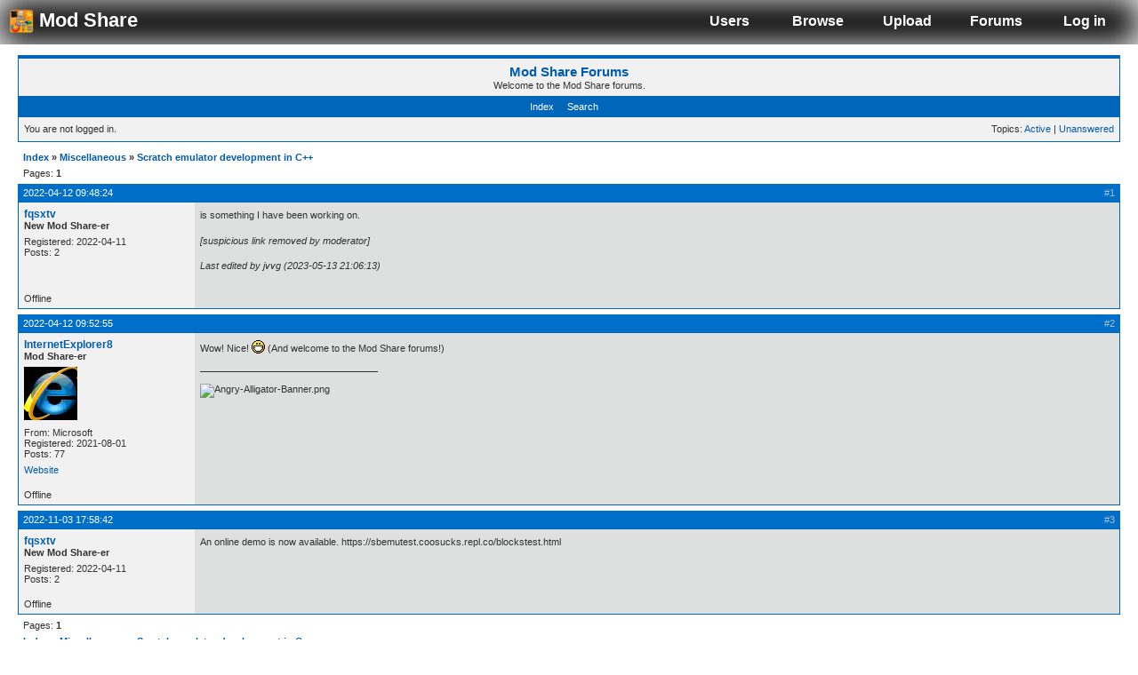

--- FILE ---
content_type: text/html; charset=utf-8
request_url: https://modshare.futuresight.org/forums/viewtopic.php?pid=3071
body_size: 2796
content:
<!DOCTYPE html PUBLIC "-//W3C//DTD XHTML 1.0 Strict//EN" "http://www.w3.org/TR/xhtml1/DTD/xhtml1-strict.dtd">
<html xmlns="http://www.w3.org/1999/xhtml" xml:lang="en" lang="en" dir="ltr">
<head>
<meta http-equiv="Content-Type" content="application/xhtml+xml; charset=utf-8" />
<title>Scratch emulator development in C++ (Page 1) / Miscellaneous / Mod Share Forums</title>
<link rel="stylesheet" type="text/css" href="/styles/forums.css" />
<link rel="stylesheet" type="text/css" href="style/Oxygen.css" />
<!--[if lte IE 6]><script type="text/javascript" src="style/imports/minmax.js"></script><![endif]-->
<link rel="alternate" type="application/rss+xml" href="extern.php?action=feed&amp;tid=533&amp;type=rss" title="RSS topic feed" />
</head>

<body>

<div id="hheader">

<table width="100%" border="0" cellspacing="0" cellpadding="0">
<tr>
<td id="homelinktd"><h1 id="homelink"><a href="/"><img src="/img/header/default.png" height="28px" style="vertical-align: middle; border: none;" alt="Link to Mod Share" /> Mod Share</a></h1></td>
<td>&nbsp;</td>
<td align="center" class="ltd"><a href="/users/">Users</a></td>
<td align="center" class="ltd"><a href="/browse">Browse</a></td>
<td align="center" class="ltd"><a href="/upload">Upload</a></td>
<td align="center" class="ltd"><a href="/forums/">Forums</a></td>
<td align="center" class="ltd"><a href="/login">Log in</a></td>
</tr>
</table>

</div>

<script type="text/javascript">
//<![CDATA[

  var _gaq = _gaq || [];
  _gaq.push(['_setAccount', 'UA-37612098-1']);
  _gaq.push(['_trackPageview']);

  (function() {
    var ga = document.createElement('script'); ga.type = 'text/javascript'; ga.async = true;
    ga.src = ('https:' == document.location.protocol ? 'https://ssl' : 'http://www') + '.google-analytics.com/ga.js';
    var s = document.getElementsByTagName('script')[0]; s.parentNode.insertBefore(ga, s);
  })();
//]]>
</script>
<div id="pundispatcher" class="pun">
<div class="top-box"><div><!-- Top Corners --></div></div>
<div class="punwrap">

<div id="brdheader" class="block">
	<div class="box">
		<div id="brdtitle" class="inbox">
			<h1><a href="index.php">Mod Share Forums</a></h1>
			<div id="brddesc"><p><span>Welcome to the Mod Share forums.</span></p></div>
		</div>
		<div id="brdmenu" class="inbox">
			<ul>
				<li id="navindex" class="isactive"><a href="index.php">Index</a></li>
				<li id="navsearch"><a href="search.php">Search</a></li>
			</ul>
		</div>
		<div id="brdwelcome" class="inbox">
			<p class="conl">You are not logged in.</p>
			<ul class="conr">
				<li><span>Topics: <a href="search.php?action=show_recent" title="Find topics with recent posts.">Active</a> | <a href="search.php?action=show_unanswered" title="Find topics with no replies.">Unanswered</a></span></li>
			</ul>
			<div class="clearer"></div>
		</div>
	</div>
</div>



<div id="brdmain">
<div class="linkst">
	<div class="inbox crumbsplus">
		<ul class="crumbs">
			<li><a href="index.php">Index</a></li>
			<li><span>»&#160;</span><a href="viewforum.php?id=5">Miscellaneous</a></li>
			<li><span>»&#160;</span><a href="viewtopic.php?id=533"><strong>Scratch emulator development in C++</strong></a></li>
		</ul>
		<div class="pagepost">
			<p class="pagelink conl"><span class="pages-label">Pages: </span><strong class="item1">1</strong></p>
		</div>
		<div class="clearer"></div>
	</div>
</div>

<div id="p3015" class="blockpost rowodd firstpost blockpost1">
	<h2><span><span class="conr">#1</span> <a href="viewtopic.php?pid=3015#p3015">2022-04-12 09:48:24</a></span></h2>
	<div class="box">
		<div class="inbox">
			<div class="postbody">
				<div class="postleft">
					<dl>
						<dt><strong><a href="/users/fqsxtv">fqsxtv</a></strong></dt>
						<dd class="usertitle"><strong>New Mod Share-er</strong></dd>
						<dd><span>Registered: 2022-04-11</span></dd>
						<dd><span>Posts: 2</span></dd>
					</dl>
				</div>
				<div class="postright">
					<h3>Scratch emulator development in C++</h3>
					<div class="postmsg">
						<p>is something I have been working on.</p><p><em>[suspicious link removed by moderator]</em></p>
												<p class="postedit"><em>Last edited by jvvg (2023-05-13 21:06:13)</em></p>
					</div>
				</div>
			</div>
		</div>
		<div class="inbox">
			<div class="postfoot clearb">
				<div class="postfootleft"><p><span>Offline</span></p></div>
			</div>
		</div>
	</div>
</div>

<div id="p3016" class="blockpost roweven">
	<h2><span><span class="conr">#2</span> <a href="viewtopic.php?pid=3016#p3016">2022-04-12 09:52:55</a></span></h2>
	<div class="box">
		<div class="inbox">
			<div class="postbody">
				<div class="postleft">
					<dl>
						<dt><strong><a href="/users/InternetExplorer8">InternetExplorer8</a></strong></dt>
						<dd class="usertitle"><strong>Mod Share-er</strong></dd>
						<dd class="postavatar"><img src="https://modshare.futuresight.org/forums/img/avatars/1340667752.gif?m=1647333818" width="60" height="60" alt="" /></dd>
						<dd><span>From: Microsoft</span></dd>
						<dd><span>Registered: 2021-08-01</span></dd>
						<dd><span>Posts: 77</span></dd>
						<dd class="usercontacts"><span class="website"><a href="https://en.wikipedia.org/wiki/Internet_Explorer_8">Website</a></span></dd>
					</dl>
				</div>
				<div class="postright">
					<h3>Re: Scratch emulator development in C++</h3>
					<div class="postmsg">
						<p>Wow! Nice! <img src="https://modshare.futuresight.org/forums/img/smilies/big_smile.png" width="15" height="15" alt="big_smile" /> (And welcome to the Mod Share forums!)</p>
											</div>
					<div class="postsignature postmsg"><hr /><p><img class="sigimage" src="https://i.ibb.co/SwLYZ6d/Angry-Alligator-Banner.png" alt="Angry-Alligator-Banner.png" /></p></div>
				</div>
			</div>
		</div>
		<div class="inbox">
			<div class="postfoot clearb">
				<div class="postfootleft"><p><span>Offline</span></p></div>
			</div>
		</div>
	</div>
</div>

<div id="p3071" class="blockpost rowodd">
	<h2><span><span class="conr">#3</span> <a href="viewtopic.php?pid=3071#p3071">2022-11-03 17:58:42</a></span></h2>
	<div class="box">
		<div class="inbox">
			<div class="postbody">
				<div class="postleft">
					<dl>
						<dt><strong><a href="/users/fqsxtv">fqsxtv</a></strong></dt>
						<dd class="usertitle"><strong>New Mod Share-er</strong></dd>
						<dd><span>Registered: 2022-04-11</span></dd>
						<dd><span>Posts: 2</span></dd>
					</dl>
				</div>
				<div class="postright">
					<h3>Re: Scratch emulator development in C++</h3>
					<div class="postmsg">
						<p>An online demo is now available. https://sbemutest.coosucks.repl.co/blockstest.html</p>
											</div>
				</div>
			</div>
		</div>
		<div class="inbox">
			<div class="postfoot clearb">
				<div class="postfootleft"><p><span>Offline</span></p></div>
			</div>
		</div>
	</div>
</div>

<div class="postlinksb">
	<div class="inbox crumbsplus">
		<div class="pagepost">
			<p class="pagelink conl"><span class="pages-label">Pages: </span><strong class="item1">1</strong></p>
		</div>
		<ul class="crumbs">
			<li><a href="index.php">Index</a></li>
			<li><span>»&#160;</span><a href="viewforum.php?id=5">Miscellaneous</a></li>
			<li><span>»&#160;</span><a href="viewtopic.php?id=533"><strong>Scratch emulator development in C++</strong></a></li>
		</ul>
		<div class="clearer"></div>
	</div>
</div>

<script type="text/javascript" src="/forums/ext/scratchblocks/blocksplugin.js"></script>
<script type="text/javascript">
scratchBlocksPlugin.parse({containerTag: 'pre', containerClass: 'blocks'});
</script>
</div>

<div id="brdfooter" class="block">
	<h2><span>Board footer</span></h2>
	<div class="box">
		<div id="brdfooternav" class="inbox">
			<div class="conl">
				<form id="qjump" method="get" action="viewforum.php">
					<div><label><span>Jump to<br /></span>
					<select name="id" onchange="window.location=('viewforum.php?id='+this.options[this.selectedIndex].value)">
						<optgroup label="Information">
							<option value="1">Announcements</option>
							<option value="6">Help and FAQ</option>
							<option value="7">Suggestions</option>
							<option value="17">Bugs and glitches</option>
							<option value="14">Site surveys [ARCHIVE]</option>
						</optgroup>
						<optgroup label="Mods and Projects">
							<option value="2">Show and Tell</option>
							<option value="10">Your mods</option>
							<option value="19">Scripting</option>
							<option value="20">Mod Help</option>
						</optgroup>
						<optgroup label="Advanced">
							<option value="4">Advanced Topics</option>
							<option value="8">Suggest a mod [ARCHIVE]</option>
						</optgroup>
						<optgroup label="Other">
							<option value="5" selected="selected">Miscellaneous</option>
							<option value="16">Miscellaneous polls [ARCHIVE]</option>
						</optgroup>
					</select>
					<input type="submit" value=" Go " accesskey="g" />
					</label></div>
				</form>
			</div>
			<div class="conr">
				<p id="feedlinks"><span class="rss"><a href="extern.php?action=feed&amp;tid=533&amp;type=rss">RSS topic feed</a></span></p>
				<p id="poweredby">This is part of Mod Share v4.0</p>
			</div>
			<div class="clearer"></div>
		</div>
	</div>
</div>

</div>
<div class="end-box"><div><!-- Bottom corners --></div></div>
</div>

<hr class="clearfloat" />
	<div id="footer">
		<p>Copyright &copy;2011-2013 - LS97 and jvvg - <a href="/terms">Terms of Use</a> - <a href="/donate">Donate</a> - <a href="/devs">Developers</a>
								</p>
	</div>

<script defer src="https://static.cloudflareinsights.com/beacon.min.js/vcd15cbe7772f49c399c6a5babf22c1241717689176015" integrity="sha512-ZpsOmlRQV6y907TI0dKBHq9Md29nnaEIPlkf84rnaERnq6zvWvPUqr2ft8M1aS28oN72PdrCzSjY4U6VaAw1EQ==" data-cf-beacon='{"version":"2024.11.0","token":"d17aa5a7665e426bad492032524e466b","r":1,"server_timing":{"name":{"cfCacheStatus":true,"cfEdge":true,"cfExtPri":true,"cfL4":true,"cfOrigin":true,"cfSpeedBrain":true},"location_startswith":null}}' crossorigin="anonymous"></script>
</body>
</html>


--- FILE ---
content_type: text/css;charset=UTF-8
request_url: https://modshare.futuresight.org/styles/forums.css
body_size: 255
content:
@charset: "utf-8";
/* Dynamic CSS document */


/* *************BODY, CONTAINER, CONTENT************** */
body  {
    font: 100% Tahoma, Geneva, sans-serif;
    background: #555;
    margin: 0;
    padding: 0;
    color: #000000;
}
#container {
    border-bottom-left-radius: 4px;
    border-bottom-right-radius: 4px;
    width: 90%;
    background: #FFFFFF;
    margin: 0 auto;
    border: 1px solid #000000;
    text-align: left;
}
#mainContent {
    margin: 0 26% 0 10px;
    background-color:#FFF;
}
a {
    color: #111;
    text-decoration: none;
}
a:hover {
    color: #999;
    text-decoration: none;
}
img {
    border: none 0px #FFF;
}


/* *********************HEADER********************* */
#hheader {
    background: #000;
    padding: 0 10px;
    box-shadow: inset 0 0 36px #FFF;
    color: #FFF;
    font-weight: bold;
    height: 50px;
    overflow: hidden;
}
#hheader h1 {
    margin: 0;
    padding: 10px 0;
    color: #FFF;
    font-size: 22px;
    -webkit-transition: linear color 0.4s;
}
#hheader td {
    overflow: hidden;
}
#hheader a {
    text-decoration: none;
    color: #FFF;
}
#hheader a:hover {
    color: #AAA;
    -webkit-transition: linear color 0.4s;
}
#homelink a:hover {
    color: #AAA;
}
#homelinktd {
    width: 170px;
}
.ltd {
    width:100px;
}
.announcement {
	border-radius: 3px;
	background-color:#3AC;
	margin-left: 5px;
	margin-top: 5px;
	padding: 3px;
}


/* *********************FOOTER********************* */
#footer {
    box-shadow: 0 -3px 2px 0px #AAA;
    padding: 0 10px;
    background: #111;
    color: #999;
}
#footer p {
    margin: 0;
    padding: 10px 0;
}

#footer a {
    color: #666;
    text-decoration: none;
}

.clearfloat { /* place after sidebar to inflate mainContents. this is already done in footer.php */
    clear:both;
    height:0;
    font-size: 1px;
    line-height: 0px;
}

--- FILE ---
content_type: text/css;charset=UTF-8
request_url: https://modshare.futuresight.org/forums/style/Oxygen.css
body_size: 4832
content:
/*****************************************************************
1. INITIAL SETTINGS
*****************************************************************/

/* Limited Reset
----------------------------------------------------------------*/

.pun table, .pun div, .pun form, .pun p, .pun h1, .pun h2, .pun h3,
.pun h4, .pun h5, .pun pre, .pun blockquote, .pun ul, .pun ol, .pun li, .pun dl,
.pun dt, .pun dd, .pun th, .pun td, .pun fieldset, .pun img, .pun abbr, .pun cite {
	margin: 0;
	padding: 0;
	border: 0;
	}

.pun ul, .pun ol {
	list-style: none
	}


/* Structural Settings
----------------------------------------------------------------*/

.pun .clearer, .pun .nosize {
	height: 0;
	width: 0;
	line-height: 0;
	font-size: 0;
	overflow: hidden
	}

.pun .clearer, .pun .clearb {
	clear: both
	}

.pun .nosize {
	position: absolute;
	left: -9999em;
	text-indent: -9999em;
	width: 0;
	}

* html .inbox, * html .inform, * html .pun, * html .tclcon, * html .codebox {
	height: 1px
	}

.pun, .pun .inbox, .pun .inform, .pun .tclcon, .pun .codebox {
	min-height: 1px
	}

.clearl {
	clear: left;
	}

/* Hidden Elements
----------------------------------------------------------------*/

#brdfooter h2, #brdstats h2, #brdstats .conl dt, #brdstats .conr dt,
#modcontrols dt, #searchlinks dt, div.postright h3, span.closedtext,
.pun .required strong span {
	position: absolute;
	display: block;
	overflow: hidden;
	width: 0;
	left: -9999em;
	text-indent: -9999em;
	}

/*****************************************************************
2. TEXT & CONTENT
*****************************************************************/

/* Text Defaults
----------------------------------------------------------------*/

.pun {
	font: 68.75%/1.4545em Verdana, Helvetica, Arial, sans-serif;
	line-height: normal;
	}

.pun table, .pun td, .pun th, .pun input, .pun select, .pun optgroup, .pun textarea, .pun small, .pun samp, .pun legend {
	font-size: 1em;
	font-family: verdana, helvetica, arial, sans-serif;
	}

.pun pre, .pun code {
	font-size: 1.182em;
	font-family: consolas, monaco, "bitstream vera sans mono", "courier new", courier, monospace
	}

.pun pre code {
	font-size: 1em;
	}

.pun strong {
	font-weight: bold;
	}

.pun em {
	font-style: italic;
	}


/* Content Defaults
----------------------------------------------------------------*/

.pun p, .pun ul, .pun ol, .pun dl {
	font-size: 1em;
	padding: 3px 0;
	}

.pun h2 {
	font-size: 1em;
	font-weight: normal;
	padding: 4px 6px;
	}

.pun h3 {
	font-size: 1.091em;
	padding: 3px 0;
	}

.pun table p, .pun table h3 {
	padding: 0;
	}

.pun span.warntext, .pun p.warntext {
	font-weight: bold
	}


/* User Content (Announcements, Rules, Posts)
----------------------------------------------------------------*/

.pun .usercontent p, .pun .postmsg p {
	padding: 0.75em 0
	}

.pun .usercontent ul, .pun .postmsg ul {
	padding: 0.75em 1em 0.75em 2.5em;
	list-style: disc
	}

.pun .usercontent ol, .pun .postmsg ol {
	padding: 0.75em 1em 0.75em 2.5em;
	list-style: decimal
	}

.pun .usercontent ol.alpha, .pun .postmsg ol.alpha {
	list-style: lower-alpha
	}

.pun .usercontent li ol, .pun .usercontent li ul, .pun .postmsg li ol, .pun .postmsg li ul {
	padding: 0.25em 1em 0.75em 2.5em
	}

.pun .usercontent li p, .pun .postmsg li p {
	padding: 0
	}

.pun .usercontent h1 {
	font-size: 1.4em;
	font-weight: bold;
	padding: 0.75em 0 0 0
	}

.pun .usercontent h2 {
	font-size: 1.2em;
	font-weight: bold;
	padding: 0.75em 0 0 0
	}

.pun .usercontent h3 {
	font-size: 1.1em;
	font-weight: bold;
	padding: 0.75em 0 0 0
	}

.pun .usercontent h4, .pun .usercontent h5, .pun .usercontent h6 {
	font-size: 1em;
	font-weight: bold;
	padding: 0.75em 0 0 0
	}

.pun .quotebox cite {
	font-weight: bold;
	font-style: normal;
	padding: 0.75em 0.75em 0 0.75em
	}

.pun span.bbu {
	text-decoration: underline
	}

.pun span.bbs, .pun del {
	text-decoration: line-through;
	}

.pun .postmsg ins, #punhelp samp ins {
	text-decoration: none;
	}

.pun div.postmsg h5, #punhelp h5 {
	font-size: 1.1em;
	font-weight: bold;
	padding: 0.75em 0 0 0;
	}


/*****************************************************************
3. COMMON STYLES
*****************************************************************/

/* Page Layout
----------------------------------------------------------------*/

html, body {
	margin: 0;
	padding: 0
	}

.pun {
	margin: 12px 20px
	}

#punredirect, #punmaint, #puninstall, #pundb_update {
	margin: 50px 20% 12px 20%
	}


/* Vertical Element Spacing
----------------------------------------------------------------*/

#brdheader {
	margin: 0 0 12px 0;
	}

#brdtitle p {
	padding-top: 0px
	}

#announce, #brdstats {
	margin: 12px 0 12px 0;
	}

.pun .blocktable, .pun .block, .pun .blockform, .pun .block2col, #postreview {
	margin-bottom: 12px
	}

#punindex .blocktable, .pun .blockpost {
	margin-bottom: 6px
	}

#postreview .blockpost {
	margin-bottom: -1px;
	}

.pun .block2col .blockform, .pun .block2col .block {
	margin-bottom: 0px
	}

.pun .linkst, .pun .linksb {
	margin-top: -12px
	}

.pun .postlinksb {
	margin-top: -6px
	}


/* External Borders
----------------------------------------------------------------*/

.pun .box {
	border-style: solid;
	border-width: 1px;
	}

#brdheader .box {
	border-top-width: 4px;
	}

/* Default Internal Spacing
----------------------------------------------------------------*/

.pun .block .inbox, .pun .blockmenu .inbox {
	padding: 3px 6px
	}

/*****************************************************************
4. COMMON BOARD ELEMENTS
*****************************************************************/

/* Board Header
----------------------------------------------------------------*/

#brdtitle h1 {
	font-size: 1.4em;
	font-weight: bold;
	padding: 3px 0 0 0;
	}

#brdmenu li {
	display: inline;
	margin-right: 12px;
	}

#brdmenu a:link, #brdmenu a:visited {
	text-decoration: none
	}

#brdmenu a:hover, #brdmenu a:active {
	text-decoration: underline
	}

#brdwelcome .conl {
	float: left;
	}

#brdwelcome .conr {
	float: right;
	text-align: right;
	}

/* Breadcrumbs and Post Links
----------------------------------------------------------------*/

.pun .linkst {
	padding: 8px 6px 3px 6px
	}

.pun .linksb, .pun .postlinksb {
	padding: 3px 6px 8px 6px
	}

.pun .crumbs {
	clear: both;
	width: 100%;
	overflow: hidden;
	}

.pun .crumbs li {
	display: inline;
	white-space: nowrap;
	font-weight: bold;
	}

.pun .pagelink {
	float: left;
	white-space: nowrap;
	}

.pun .postlink {
	font-weight: bold;
	white-space: nowrap;
	}

.pun .postlink, .pun .modbuttons {
	float: right;
	text-align: right;
	}

.pun .modbuttons {
	padding: 1px 0;
	white-space: nowrap;
	}

.pun .modbuttons input {
	margin-left: 6px;
	}

.pun .postlink a:link, .pun .postlink a:visited {
	text-decoration: none
	}

.pun .postlink a:hover, .pun .postlink a:active {
	text-decoration: underline;
	}

#punindex .subscribelink {
	margin-top: 6px;
	}

/* Board Footer
----------------------------------------------------------------*/

#brdfooter .conl {
	float: left;
	}

#brdfooter .conr {
	float: right;
	text-align: right;
	}

#brdfooter #modcontrols {
	border-bottom-style: solid;
	border-bottom-width: 1px;
	text-align: center;
	}

#brdfooter #modcontrols dd {
	display: inline;
	margin:0 6px;
	}


/* Board Stats
----------------------------------------------------------------*/

#brdstats .conl {
	float: left;
	}

#brdstats .conr {
	float: right;
	text-align: right;
	}

#onlinelist dd, #onlinelist dt {
	display: inline;
	}


/*****************************************************************
5. MAIN TABLES
*****************************************************************/

.pun table {
	width: 100%;
	border-collapse: collapse;
	border-spacing: 0;
	empty-cells: show;
	}

.pun .blocktable table {
	table-layout: fixed;
	}

.pun td, .pun th {
	padding: 4px 6px;
	text-align: left;
	font-weight: normal;
	}

.pun td, .pun th {
	border-style: solid none none solid;
	border-width: 1px;
	}

.pun .tcl {
	border-left: 0;
	width: auto;
	}

.pun .tc2, .pun .tc3, .pun .tcmod {
	width: 10%;
	text-align: center;
	padding: 4px 0;
	}

.pun .tcr {
	width: 30%;
	}

.pun .tcl h3 {
	font-size: 1.091em;
	font-weight: bold;
	}

.pun .tcl h3 span.newtext {
	font-size: 0.917em;
	}

.pun .tcl span.newtext, .pun .tcl span.pagestext {
	white-space: nowrap;
	font-weight: normal;
	}

.pun td span.byuser {
	white-space: nowrap;
	}

.pun .tcl p {
	padding: 5px 0 0 0
	}

#punsearch #vf .tc2 {
	width: 18%;
	text-align: left;
	padding: 4px 6px;
	}

#users1 .tcr {
	width: 25%
	}

#users1 .tc2 {
	width: 25%;
	text-align: left;
	padding: 4px 6px;
	}

#debug .tcl {
	width: 10%
	}

#debug .tcr {
	width: 90%;
	white-space: normal
	}

#punindex .tcr .byuser {
	display: block
	}

.pun .blocktable .tclcon {
	padding: 0 11px 0 12px;
	overflow: hidden;
	height: 1%;
	min-height: 1px;
	position: relative;
	}

.pun .blocktable .tclcon div {
	width: 100%;
	overflow: hidden;
	}

.pun .icon {
	margin: 0.1em 0 0 0.2em;
	border-width: 0.6em;
	border-style: solid;
	height: 0;
	width: 0;
	overflow: hidden;
	float: left;
	}

.pun .icon div {
	position: absolute;
	left: -9999em;
	text-indent: -9999em;
	height: 0;
	}

.pun .iposted .ipost {
	position: absolute;
	left: 0;
	font-weight: bold;
	width: 8px;
	padding-left: 4px;
	text-align: center;
	top: 0;
	}

/*****************************************************************
6. MAIN FORMS
*****************************************************************/

.pun .blockform form, .pun .fakeform {
	PADDING: 20px 20px 15px 20px
	}

.pun .forminfo {
	margin-bottom: 12px;
	padding: 9px 10px;
	border-style: solid;
	border-width: 1px;
	}

.pun .forminfo h3 {
	font-weight: bold;
	}

.pun .inform {
	padding-bottom: 12px
	}

.pun fieldset {
	padding: 0px 12px 0px 12px;
	border-style: solid;
	border-width: 1px
	}

.pun legend {
	padding: 0px 6px
	}

.pun .infldset {
	padding: 9px 0px 12px 0
	}

.pun label {
	display: block;
	padding: 3px 0
	}

.pun label.conl {
    display: inline-block;
    padding-right: 12px;
	}

.pun fieldset .rbox br {
	display: none;
	}

.pun fieldset .rbox label {
	padding: 3px 0 3px 25px;
	position: relative;
	vertical-align: middle;
	}

.pun fieldset .rbox input {
	margin: 0 9px 0 -25px;
	padding: 0;
	width: 16px;
	position: relative;
	vertical-align: middle;
	}

.pun .txtarea {
	width: 75%
	}

.pun .txtarea textarea, .pun input.longinput {
	width: 100%
	}

.pun .bblinks {
	padding-bottom: 10px;
	padding-left: 4px
	}

.pun .bblinks li {
	display: inline;
	padding-right: 20px
	}

.pun .blockform .buttons {
	padding-left: 12px;
	}

.pun .blockform .buttons input {
	margin-right: 8px;
	}

#posterror ul {
	list-style: square;
	padding: 3px 0 3px 24px;
	}

.pun .deletemsg {
	border-style: solid;
	border-width: 1px;
	padding: 6px 15px;
	}

.pun p.actions span {
	margin-right: 12px;
	}

.pun .multiselect {
	float: left;
	padding-bottom: 7px;
	}

.pun .checklist {
	border-width: 1px;
	border-style: solid;
	max-height: 9em;
	width: 20em;
	overflow: auto;
	padding: 0.3em 0.5em;
	margin: 0.25em 16px 0 0.15em;
	}

.pun .checklist fieldset {
	border: 0;
	padding: 0;
	}

.pun .checklist legend {
	padding: 0;
	}

.pun .checklist legend span {
	width: auto;
	max-width: 25em;
	}

.pun .checklist .checklist-item {
	position: relative;
	margin: .2em 0;
	}

.pun .checklist .checklist-item label {
	padding: 0 0 0 2.1em;
	}

.pun .checklist .checklist-item .fld-input {
	position: absolute;
	left: 0;
	top: 0;
	padding: 0;
	margin: 0;
	}

.pun .checklist .checklist-item input {
	margin: 0;
	height: 1.15em;
	width: 1.55em;
	}

/*****************************************************************
7. PROFILES AND ADMIN
*****************************************************************/

.pun .block2col {
	padding-bottom: 1px
	}

.pun .block2col .blockform, .pun .block2col .block {
	margin-left: 14em
	}

.pun .blockmenu {
	float:left;
	width: 13em
	}

.pun .blockmenu li {
	padding: 3px 0;
	font-weight: bold;
	}

.pun .blockmenu a:link, .pun .blockmenu a:visited {
	text-decoration: none
	}

.pun .blockmenu a:hover, .pun .blockmenu a:active {
	text-decoration: underline
	}

#viewprofile dl {
	float: left;
	width: 100%;
	overflow: hidden
	}

#viewprofile dd {
	margin-left: 14em;
	padding: 3px;
	}

#viewprofile dt {
	float: left;
	width: 13em;
	margin: 3px 0;
	}

#profileavatar img {
	float: right;
	margin-left: 1em
	}

#adintro ul {
	list-style-type: disc;
	margin-left: 8px;
	padding-left: 16px;
	}

/*****************************************************************
8. MAIN POSTS
*****************************************************************/

.pun .blockpost h2 a:link, .pun .blockpost h2 a:visited {
	text-decoration: none;
	}

.pun .blockpost h2 a:hover, .pun .blockpost h2 a:active {
	text-decoration: underline;
	}

.pun .blockpost h2 .conr {
	float: right;
	text-align: right;
	}

#punsearch .blockpost h2 span {
	white-space: nowrap;
	}

.pun .blockpost .box {
	overflow: hidden;
	}

.pun .postleft, .pun .postfootleft {
	float:left;
	width: 18em;
	position: relative;
	overflow: hidden;
	}

.pun .postleft dl {
	padding: 6px;
	}

.pun .postleft .usercontacts, .pun .postleft .icon {
	margin-top: 6px
	}

.pun .postleft .postavatar, .pun .postleft .usertitle {
	margin-bottom: 6px;
	display: block;
	}

.pun .blockpost dt {
	font-size: 1.091em;
	font-weight: bold;
	}

.pun .blockpost dt a:link, .pun .blockpost dt a:visited {
	text-decoration: none;
	}

.pun .blockpost dt a:hover, .pun .blockpost dt a:active {
	text-decoration: underline;
	}

.pun .postright, .pun .postfootright {
	border-left-width: 18em;
	border-left-style: solid
	}

#postpreview .postright {
	border-left: 0
	}

.pun .postright {
	padding: 0 6px;
	}

.pun .postfootright, .pun .multidelete {
	text-align: right
	}

.pun .postmsg {
	width:98%;
	overflow: hidden;
	padding-bottom: 6px;
	word-wrap: break-word;
	}

.pun .postfootright ul, .pun .postfootright div, .pun .postfootright p,
.pun .postfootleft p {
	padding: 10px 6px 5px 6px;
	}

.pun .postfootright li {
	display: inline;
	}

.pun .postfootright li:before {
	content: " | ";
	}

.pun .postfootright li:first-child:before {
	content: "";
	}

.pun .postfootright a:link, .pun .postfootright a:visited {
	text-decoration: none
	}

.pun .postfootright a:hover, .pun .postfootright a:active {
	text-decoration: underline
	}

.pun .codebox {
	border-style: solid;
	border-width: 1px;
	margin: 0.75em 1em;
	padding: 0;
	}

.pun .quotebox {
	border-style: solid;
	border-width: 1px;
	margin: 0.75em 1em;
	padding: 0 0.75em;
	}

.pun .quotebox cite {
	display: block;
	padding: 0.75em 0 0 0;
	}

.pun .quotebox blockquote {
	width: 100%;
	overflow: hidden
	}

.pun .codebox pre {
	overflow: auto;
	width: 100%;
	overflow-y:hidden
	}

* html .pun .codebox pre {
	padding-bottom: 10px;
	}

*+html .pun .codebox pre {
	padding-bottom: 10px
	}

.pun .codebox pre code {
	display: block;
	padding: 0.75em;
	}

.pun .codebox pre.vscroll {
	height: 32em;
	overflow: auto;
	overflow-y: auto
	}

.pun .postmsg img {
	vertical-align: bottom;
	}

.pun .postsignature hr {
	margin-left: 0px;
	width: 200px;
	text-align: left;
	height: 1px;
	border:none
	}

.pun .postmsg .postimg img {
	max-width: 98%;
	vertical-align: middle;
	margin: 7px 0.5em 7px 0;
}

.pun .postmsg .postimg a:link img, .pun .postmsg .postimg a:visited img {
	border-style: solid;
	border-width: 2px;
}

.pun .blockpost label {
	padding: 3px 6px;
	border-style: solid;
	border-width: 1px;
	vertical-align: middle;
	display: inline-block;
	}

.pun .blockpost label * {
	vertical-align: middle;
	margin: 0;
	padding: 0;
	}

/****************************************************************/
/* 9. HELP FILES AND MISC. */
/****************************************************************/

#punhelp h2 {
	margin-top: 12px
	}

#punhelp div.box {
	padding: 10px
	}

#debugtime {
	margin-top: -12px;
	text-align: center;
	}

#brdwelcome, #brdfooter dl a, div.blockmenu li, div.rbox input {
	line-height: 1.4em
	}

#announce div.inbox div {
	padding: 3px 0
	}

/*****************************************************************
COLOUR SCHEME
*****************************************************************/

/* Background / Text
----------------------------------------------------------------*/

body {
	background: #fff;
	color: #333
	}

.pun {
	color: #333
	}

.pun .box, #adminconsole fieldset th {
	background-color: #f1f1f1
	}

.pun td.tc2, .pun td.tc3, .pun td.tcmod, #postpreview, #viewprofile dd, .pun .forminfo,
#adminconsole fieldset td, .pun .blockmenu .box, #adstats dd, #brdfooter #modcontrols {
	background-color: #dedfdf
	}

.pun h2, #brdmenu {
	background-color: #0066b9;
	color: #fff
	}

.pun th {
	background-color: #d1d1d1
	}

.pun legend {
	color: #005cb1
	}

.pun .blockmenu li.isactive a, #posterror li strong {
	color: #333
	}

.pun .usercontent * {
	background: transparent;
	color: #333
	}

.pun .multiselect, .pun .checklist {
	color: #333;
	}

.pun .checklist {
	border-color: #ACA899;
	}

/* Posts
----------------------------------------------------------------*/

.pun .blockpost .box, .pun .postright, .pun .postfootright, .pun .deletemsg {
	background-color: #dedfdf
	}

.pun .postright, .pun .postfootright {
	border-left-color: #f1f1f1
	}

.pun .postleft, .pun .postfootleft, .pun .blockpost label, .pun .codebox, .pun .quotebox {
	background-color: #f1f1f1
	}

#punhelp .codebox, #punhelp .quotebox {
	background-color: #f9f9f9;
	}

.pun .blockpost h2 {
	background-color: #006fc9
	}

.pun .blockpost h2 span.conr {
	color: #aabdcd
	}

.pun .postmsg ins, #punhelp samp ins {
	background-color: #ff0;
	}

.pun hr {
	background-color: #333;
	color: #333
	}

/* Borders
----------------------------------------------------------------*/

.pun .box {
	border-color: #0066b9
	}

.pun td, #brdfooter #modcontrols {
	border-color: #bbcede
	}

.pun th {
	border-color: #d1d1d1
	}

.pun fieldset {
	border-color: #aca899
	}

#adminconsole td, #adminconsole th {
	border-color: #f1f1f1
	}

.pun .quotebox, .pun .codebox, .pun .forminfo,
.pun .blockpost label, .pun .deletemsg {
	border-color: #aca899 #fff #fff #aca899
	}

/* Links
----------------------------------------------------------------*/

.pun a:link, .pun a:visited {
	color: #005cb1
	}

.pun a:hover, .pun a:active, .pun a:focus {
	color: #b42000
	}

.pun .postmsg .postimg a:link img, .pun .postmsg .postimg a:visited img {
	border-color: #005cb1;
}

.pun .postmsg .postimg a:hover img, .pun .postmsg .postimg a:active img, .pun .postmsg .postimg a:focus img {
	border-color: #b42000;
}

.pun h2 a:link, .pun h2 a:visited,
#brdmenu a:link, #brdmenu a:visited {
	color: #fff
	}

.pun h2 a:hover, .pun h2 a:active,
#brdmenu a:hover, #brdmenu a:active {
	color: #fff
	}

.pun .postreport a:link, .pun .postreport a:visited,
.pun .iclosed td.tcl a:link, .pun .iclosed td.tcl a:visited {
	color: #888
	}

.pun .postreport a:hover, .pun .postreport a:active,
.pun .iclosed td.tcl a:hover, .pun .iclosed td.tcl a:active {
	color: #aaa
	}

.pun .maintenancelink a:link, .pun .maintenancelink a:visited {
	color: #b42000
	}

.pun .maintenancelink a:hover, .pun .maintenancelink a:active {
	color: #b42000
	}

/* Status Indicators
----------------------------------------------------------------*/

.pun .icon {
	border-color: #e6e6e6 #dedede #dadada #e2e2e2
	}

.pun .iredirect .icon {
	border-color: #f1f1f1 #f1f1f1 #f1f1f1 #f1f1f1
	}

.pun .inew .icon {
	border-color: #0080d7 #0065c0 #0058b3 #0072ca
	}

/* Poll
----------------------------------------------------------------*/
.pun .poll {
	margin-top: 2em;
	padding: 1em;
	background-color: #fff;
	border: 1px solid #f1f1f1;
}

.poll legend {
	font-weight: normal;
}

.poll p {
	font-weight: bold;
}

.pun .poll ol {
	list-style: none outside none;
	padding: 0px;
}

.pun .poll li {
	font-weight: normal;
	padding: .5em 1em .5em 0;
}

.pun .poll label {
	padding: 0px;
}

.poll .percent {
	font-size: 0.8em;
	margin-left: 10px;
}

.poll .progressbar {
	height: 10px;
	border: 1px solid #0066b9;
	width: 60%;
}

.poll .progressbar span {
	background-color: #0066b9;
	width: 100%;
	height: 10px;
	display: block;
	font-size: 0;
	overflow: hidden;
}

.poll .progressbar span span {
	display: none;
}

.poll .total {
	color: #b7b7b7;
	margin-top: .5em;
	font-style: italic;
}

.poll .poss {
	color: #b7b7b7;
	font-style: italic;
}

.pun .poll_mess {
	font-style: italic;
	text-align: center;
	text-shadow: 2px 2px 2px #b7b7b7;
}

.pun .pollbut {
	font-size: 0.8em;
	padding: 7px 0 0 30px;
}

.pun .pollbut input {
	margin-right: 12px;
}

#adminconsole .block2 {MARGIN-TOP: 12px}

/*
--- STUFF FROM base_admin.css ---
*/

/*** admin main content ***/
* html #adstats dd {height: 1%}
#adstats dd {margin-left: 14em; padding: 3px; margin-bottom: 5px; line-height: 1.5em}
#adstats dt {float: left; width: 13em; padding: 3px; line-height: 1.5em}
#adstats {padding: 15px 15px 5px 10px}
#adintro {padding: 5px}
#adintro p {padding: 10px}
#adstats dl {padding: 5px 0 10px 5px}

#adminconsole fieldset td {text-align: left; padding: 4px; white-space: normal}
#adminconsole fieldset th {text-align: left; padding: 4px; white-space: normal}
#adminconsole fieldset td span, #adminconsole fieldset th span {display: block; font-size: 1em; font-weight: normal}
#adminconsole th {width: 15em; font-weight: bold}
#adminconsole input, #adminconsole select, #adminconsole textarea {margin-bottom: 0; margin-top: 0; font-weight: normal}
#adminconsole table.aligntop th, #adminconsole table.aligntop td {vertical-align: top}
#adminconsole table.aligntop th {padding-top: 0.7em}
#adminconsole td, #adminconsole th {border-style: solid; border-width: 3px 0 3px 0}
#adminconsole p {padding-bottom: 6px}
#adminconsole .topspace {padding-top: 6px}
#adminconsole p.submittop, #adminconsole p.submitend {text-align: center}
#adminconsole th.hidehead {color: #f1f1f1}
#adminconsole thead th {padding-bottom: 0}
#adminconsole p.linkactions {font-weight: bold; padding-left: 5px}
#adminconsole th input, #adminconsole div.fsetsubmit {margin-top: 6px}

/*** particular table settings ***/
#categoryedit .tcl {width: 25%}
#censoring .tcl, #censoring .tc2, #ranks .tcl, #ranks .tc2 {width: 20%}
#edforum .tcl, #edforum .tc2 {width: 8%}
#edforum .tc2 {width: 6%}

table#forumperms th, table#forumperms td {white-space: normal; width: auto; text-align: center}
table#forumperms .atcl {text-align: left; width: 15em; white-space: nowrap}
#adminconsole td.nodefault {background-color: #d59b9b}

/*** user/ban search result tables ***/
#users2 th, #bans1 th {text-align: left}
#users2 th.tcmod {text-align: center}
#users2 .tcl, #bans1 .tcl {width: auto; text-align: left; padding: 4px 6px}
#users2 .tc2, #bans1 .tc2 {width: 18%; text-align: left; padding: 4px 6px}
#users2 .tc3, #users2 .tc5, #bans1 .tc3, #bans1 .tc5, #bans1 .tc6 {width: 12%; text-align: left; padding: 4px 6px}
#users2 .tc4, #bans1 .tc4 {width: 10%; text-align: center}
#users2 .tcr {width: 20%; white-space: nowrap}
#bans1 .tcr {width: 15%; white-space: nowrap}
#users2 .tcmod {width: 10%; text-align: center}
#adminconsole #linkst, #adminconsole #linksb a {font-weight: bold}

/*** plugins ***/
.plugin .inbox {padding-bottom: 10px}
.plugin p {padding: 10px 10px 0}


/* Random Mod Share cool stuff
----------------------------------------------------------------*/

#brdtitle, #brdmenu, #announce {
	text-align:center;
	}
img.hat {
	margin-left: 23px;
}

img.stack {
	margin-top: -11px; 
	margin-left: 23px;
}

img.boolstack {
	margin-left: -18px;
	margin-bottom: 4px;
	margin-top: -11px;
}

img.nbstack {
	margin-top: -11px;
	margin-left: -10px;
}

a.textstack {
	 vertical-align: 12px;
	 font-weight: bold;
	 color: black;
}

a.textstack:hover {
	 vertical-align: 12px;
	 font-weight: bold;
	 color: black;
}

img.controlstack {
	margin-left: 5px;
	margin-top: -11px;
}

img.numstack {
	margin-left: -10px;
	margin-bottom: 4px;
	margin-top: -11px;
}

img.nb {
	margin-left: -10px;
}

img.nbboolstack {
	margin-left: -10px;
	margin-bottom: 4px;
	margin-top: -11px;
}

pre.blocks {
	display: block;
    overflow: hidden;
    padding: 15px;
}

--- FILE ---
content_type: application/javascript
request_url: https://modshare.futuresight.org/forums/ext/scratchblocks/blocksplugin.js
body_size: 6362
content:
/*

Scratch Blocks Plugin
 - Joren Lauwers 2011

=======================

Scratch is a project by the Lifelong Kindergarten Group at the MIT Media Lab
scratch.mit.edu
llk.media.mit.edu

=======================

Example Usage:

scratchBlocksPlugin.parse({
	containerTag: 'pre',
	containerClass: 'blocks'
})

*/

scratchBlocksPlugin = {
	parse: function(settings) {
		for (var prop in settings) {
			this.config[prop] = settings[prop];
		}
		/*if (settings.staticDir!==undefined) {
			this.config.staticDir = settings.staticDir;
		}*/
		//apply config
		this.styles['commentbox'] += 'background-color: ' + this.config.commentBackground + '; ';
		
		//loop through containers and pass their content to parseScript
		var containers = this.getScriptContainers(settings.containerClass, settings.containerTag);
		for (var i = 0; i < containers.length; i++) {
			containers[i].innerHTML = this.parseScript( containers[i].innerHTML + '') + '<br />';
			containers[i].style.whiteSpace = 'normal';
		}
	},
	parseScript: function(script) {
		script = this.trim(script);
		//decode html special chars
		script = script.replace(/&amp;/g,'&');
		script = script.replace(/&lt;/g,'<');
		script = script.replace(/&gt;/g,'>');
		script = script.replace(/&quot;/g,'"');
		
		//split the script into lines
		script=script.split("\n");
		var out = '';
		var comment = '';
		for (var i =0; i < script.length; i++) {
			//ignore whitelines etc.
			if (script[i].length>2) {
				comment = '';
				if (script[i].indexOf('//')>=0) {
					comment = script[i].substring(script[i].indexOf('//')+2);
					script[i] = script[i].substring(0,script[i].indexOf('//'));
					//comment = this.trim(comment);
					comment = this.parseComment(comment);
				}
				out += this.parseBlock(script[i], false, i, comment);
			}
		}
		out += this.closeOpenedCs();
		//revert the < and >'s back to their encoded version to avoid html syntax trouble
		return out;
	},
	parseBlock: function(block, parentColor, nr, comment) {
		var type = '';
		var color = '';
		var open = '';
		var close = '';
		var opened = 0;
		var blockname = '';
		var info = 0;
		var out = '';
		var param = '';
		var c = '';
		var i = 0;
		if (!parentColor)
			var parentColor = false;
		if (!nr)
			var nr = 0;
		if (!comment)
			var comment = '';
		
		//remove spaces or line break characters
		block = this.trim(block);

		//replace < and > in operator block labels (less than, more than)
		//they mess up the syntax
		block = block.replace('> > <', '> &gt; <');
		block = block.replace('> < <', '> &lt; <');
		block = block.replace(') > (', ') &gt; (');
		block = block.replace(') < (', ') &lt; (');
		block = block.replace('] > [', '] &gt; [');
		block = block.replace('] < [', '] &lt; [');

		block = block.replace(') < [', ') &lt; [');
		block = block.replace(') > [', ') &gt; [');
		block = block.replace('] < (', '] &lt; (');
		block = block.replace('] > (', '] &gt; (');

		//use far right and left characters as type identifiers
		typeidentifier = block.charAt(0) + block.charAt(block.length-1);
		
		switch (typeidentifier) {
			case '()':
				type = 'reporter';
				break;
			case '<>':
				type = 'boolean';
				break;
			case '[]':
				type = 'string';
				break;
			default:
				type = 'stack';				
		}
		
		//remove possible type identifiers from block variable
		if (type != 'stack') {
			block = this.trim(block.substring(1,block.length-1));
		}
		
		//find blockname (no params or spaces)
		open = '';
		close = '';
		opened = 0;
		blockname = '';
		for (i = 0; i<block.length; i++) {
			c = block.charAt(i);
			if (opened>0) {
				if (c==open)
					opened ++;
				if (c==close)
					opened --;
			} else if (c=='(') {
				open = '(';
				close = ')';
				opened ++;
			} else if (c=='[') {
				open = '[';
				close = ']';
				opened ++;
			} else if (c=='<') {
				open = '<';
				close = '>';
				opened ++;
			} else {
				blockname += this.trim(c);
			}
		}
		
		//blockname should be all lower case
		blockname = blockname.toLowerCase();
		
		//alternative blocknames (usually when the blocks have icons in them)
		switch (blockname) {
			case 'whengfclicked':
				blockname = 'whenflagclicked';
				break;
			case 'whengreenflagclicked':
				blockname = 'whenflagclicked';
				break;
			case 'turnleftdegrees':
			case 'turncounterclockwisedegrees':
				blockname = 'turnccwdegrees';
				break;
			case 'turnrightdegrees':
			case 'turnclockwisedegrees':
				blockname = 'turncwdegrees';
				break;
		}
		
		//check if the 'block' is a string input or dropdown or color gap
		if (type=='string') {
			if (block.substring(block.length-2)==' v') {
				//dropdown box;
				type = 'dropdown';
				block = block.substring(0,block.length-2)
				out += '<div style="' + this.styles['gap_dropdown'] + this.styles['gapborder_' + parentColor] + this.styles['dropdownbg_' + parentColor]+ '">' + this.encodehtml(block) + ' <span style="color: #404040">&#x25BC;</span></div>';
			} else if (block.substring(0,1)=='#' && block.length==7) {
				type = 'color';
				out += '<div style="' + this.styles['gap_color'] + this.styles['gapborder_' + parentColor] + ' background-color: ' + this.encodehtml(block) + ';"></div>';
			}else {
				//actual string
				if (block=='') {
					out += '<div style="' + this.styles['gap_text'] + this.styles['gapborder_' + parentColor] + '">&nbsp;</div>';
				} else {
					out += '<div style="' + this.styles['gap_text'] + this.styles['gapborder_' + parentColor] + '">' + this.encodehtml(block) + '</div>';
				}
			}
			return out;
		}
		
		if (type=='boolean' && block=='') {
			out += '<div style="' + this.styles['gap_boolean'] + this.styles['gapborder_' + parentColor] + this.styles['dropdownbg_' + parentColor]+ '">&nbsp;</div>';
			return out;
		}
		
		//get info from block lib
		if (this.blocksLib[blockname]) {
			info = this.blocksLib[blockname];
			//set color
			color = info[0];
		} else if (type=='reporter') {
			//might be a variable, number input field or dropdown number input field
			if (block.match(/^[0-9\.,-]+$/)) {
				//number input field: contains only numbers, dots and commas.
				out = '<div style="' + this.styles['gap_number'] + '">' + block + '</div>'; //this.styles['gapborder_' + parentColor] is possible
				return out;
			} else if (block=='') {
				out = '<div style="' + this.styles['gap_number'] + '">&nbsp;</div>';
				return out;
			}else if (block.substring(block.length-2)==' v') { // && block.substring(0,block.length-2).match(/^[0-9\.,-]+/)
				//number input dropdown field.
				out = '<div style="' + this.styles['gap_number'] + '">' + block.substring(0,block.length-2) + '  <span style="color: #404040">&#x25BC;</span></div>'; //this.styles['gapborder_' + parentColor] is possible
				return out;
			} else {
				//variable
				out = '<div style="' + this.styles['block_reporter'] + this.styles['orange'] + '">' + this.encodehtml(block) + '</div>';
				return out;
			}
		} else {
			//obsolete
			color = 'red';
		}
		
		//we found a block in the blockslib that matches the one we're interpreting
		if (!(info && type==info[1])) {
			//the type of the block derived from the syntax doesn't match with the one from the blockslib
			if (type=='reporter') {
				//reporter is a variable (with the name of an existing block)
				out = '<div style="' + this.styles['block_reporter'] + this.styles['orange'] + '">' + this.encodehtml(block) + '</div>';
				return out;
			} else if (info && info[1] == 'cend') {
				//only add a C ending when we actually have a C to close
				if (this.openedCs>0) {
					out += '</div><div style="' + this.styles['cend'] + this.styles['yellow'] + '"><div style="' + this.styles['puzzletop'] + this.styles['puzzle_yellow'] + 'left: 21px;"></div>';
					//possibly add a condition here to filter forever blocks
					out += '<div style="' + this.styles['puzzlebottom'] + this.styles['yellow'] + '"></div>'
					
					out += '</div>'
					this.openedCs --;
				}
				return out;
			} else if (info && info[1]=='hat') {
				out += this.closeOpenedCs();
				type = info[1];
			} else if (info && (info[1]=='cstart' || info[1]=='cend' || info[1]=='cseparator')) {
				type = info[1];
			} else {
				//the types don't match and the type is not an exception. hmmm.
				//return 0;
			}
		}
		
		//hack for the double 'of' block color
		//'of' could be sensing (lightblue) or operators (lightgreen)
		if (blockname=='of' && block.substr(block.length-2)=='v]') {
			color = 'lightblue';
		}
		
		//hack for the double 'lengthof' block color
		//'lengthof' could be operators (lightgreen) or lists/variables (darkorange)
		if (blockname=='lengthof' && block.substr(block.length-2)=='v]') {
			color = 'darkorange';
		}
		
		
		//don't allow user icon or config injection
		block = block.replace(/::icon:/g, '');
		block = block.replace(/::config:/g, '');
		
		//put icon placeholders in place (no html yet, the block is still to be parsed recursively)
		if (blockname=='whenflagclicked'&&type=='hat') {
			block = block.replace('gf', '::icon:gf::');
			block = block.replace('green flag', '::icon:gf::');
			block = block.replace('flag', '::icon:gf::');
		}
		if (blockname=='turncwdegrees'&&type=='stack') {
			block = block.replace('cw', '::icon:cw::');
			block = block.replace('right', '::icon:cw::');
		}
		if (blockname=='turnccwdegrees'&&type=='stack') {
			block = block.replace('ccw', '::icon:ccw::');
			block = block.replace('left', '::icon:ccw::');
		}
		if (blockname=='stopall'&&type=='stack') {
			block += '::icon:stop::';
		}
		if (blockname=='stopallandpressgf'&&type=='stack') {
			block = block.replace('gf', '::icon:gf::');
		}
		
		//start block output for regular types
		out += '<div style="' + this.styles['block_' + type] + this.styles[color] + '">';
		
		//add top puzzle shape if necessary
		if (type=='stack' || type=='cstart' || type=='cseparator') {
			out += '<div style="' + this.styles['puzzletop'] + this.styles['puzzle_'+color];
			if (type=='cseparator') {
				out += 'left: 12px;';
			}
			if (nr==0) {
				out += 'background-color: #FFFFFF !important;';
			}
			out += '"></div>';
		}
		
		open = '';
		close = '';
		opened = 0;
		param = '';
		for (i = 0; i<block.length; i++) {
			c = block.charAt(i);
			if (opened>0) {
				param += c;
				if (c==open)
					opened ++;
				if (c==close)
					opened --;
				if (opened==0) {
					//We found the bracket that matches the first opened one.
					out += this.parseBlock(param, color);
					param = '';
					open = '';
					close = '';
				}
			} else if (c=='(') {
				open = '(';
				close = ')';
				param = c;
				opened ++;
			} else if (c=='[') {
				open = '[';
				close = ']';
				param = c;
				opened ++;
			} else if (c=='<') {
				open = '<';
				close = '>';
				param = c;
				opened ++;
			} else {
				out += c;
			}
		}
		
		//POST BLOCK CONTENT
		
		//add hat ending if required
		if (type=='hat') {
			out += '<div style="' + this.styles['hatrightedge'] + '"></div>';
		}
		
		//add bottom puzzle shape
		if ((type=='stack' || type=='cstart' || type=='hat' || type=='cseparator') && blockname!='stopscript' && blockname!='stopall' && blockname != 'stopallandpressgf') {
			out += '<div style="' + this.styles['puzzlebottom'] + this.styles[color];
			if (type=='hat') {
				out += 'bottom: -4px; left: 11px;';
			}
			if (type=='cseparator') {
				out += 'left: 12px;';
			}
			if (type=='cstart') {
				out += 'left: 22px;';
			}
			out += '"></div>';
		}
		//BLOCK CLOSURE
		out += comment + "</div>";
		
		//POST BLOCK CLOSURE

		
		//add a wrapper for the content of a C block
		if (type=='cstart') {
			out += '<div style="' + this.styles['cwrap'] + '">';
			this.openedCs ++;
		}
		
		//OUTPUT MANIPULATION
		
		//put icons in place
		out = out.replace(/::icon:cw::/g, '<img src="' + this.config.staticDir + 'cw.png" style="' + this.styles['icon']+'"></img>');
		out = out.replace(/::icon:ccw::/g, '<img src="' + this.config.staticDir + 'ccw.png" style="' + this.styles['icon']+'"></img>');
		out = out.replace(/::icon:gf::/g, '<img src="' + this.config.staticDir + 'gf.png" style="' + this.styles['icon_hat']+'"></img>');
		out = out.replace(/::icon:stop::/g, '<img src="' + this.config.staticDir + 'stop.png" style="' + this.styles['icon']+'"></img>');

 		out = out.replace(/::config:staticDir::/g, this.config.staticDir);
		
		return out;
	},
	parseComment: function(comment) {
		var out = '';
		out += '<div style="' + this.styles['commentholder'] + '"><div style="' + this.styles['commentline'] + '"></div><div style="' + this.styles['commentbox'] + '">' + this.encodehtml(comment) + '</div></div>';
		return out;
	},
	getScriptContainers: function(cl, tag) {
		if (!tag) tag='*';
		var retnode = [];
		var myclass = new RegExp('\\b'+cl+'\\b');
		var elem = document.getElementsByTagName(tag);
		for (var i = 0; i < elem.length; i++) {
			var classes = elem[i].className;
			if (myclass.test(classes)) retnode.push(elem[i]);
		}
		return retnode;
	},
	trim: function(str) {
		var i = 0;
		var whitespace = " \n\r\t\f\x0b\xa0\u2000\u2001\u2002\u2003\u2004\u2005\u2006\u2007\u2008\u2009\u200a\u200b\u2028\u2029\u3000";
		str += ''; 
		var l = str.length;
		for (i = 0; i < l; i++) {       
			if (whitespace.indexOf(str.charAt(i)) === -1) {
				str = str.substring(i);
				break;
			}
		} 
		l = str.length;
		for (i = l - 1; i >= 0; i--) {
			if (whitespace.indexOf(str.charAt(i)) === -1) {
				str = str.substring(0, i + 1);            break;
			}
		} 
		return whitespace.indexOf(str.charAt(0)) === -1 ? str : '';
	},
	encodehtml: function(str) {
		str = str.replace(/&/g,'&amp;');
		str = str.replace(/</g,'&lt;');
		str = str.replace(/>/g,'&gt;');
		str = str.replace(/"/g,'&quot;');
		return str;
	},
	closeOpenedCs: function() {
		//if the user forgot to close the Cs, add the cend's and close the divs
		var out = '';
		while (this.openedCs>0) {
			out += '</div><div style="' + this.styles['cend'] + this.styles['yellow'] + '"></div>';
			this.openedCs --;
		}
		return out;
	},
	openedCs: 0,
	config: {
		//these are the default values, they can be overridden by supplying them in the arg object for the parse function
		staticDir: '',
		containerClass: 'blocks',
		containerTag: 'pre',
		commentBackground: '#FFFFA5'
	},
	styles: {
		'block_stack':			'position: relative; float: left; clear: both; padding: 3px 5px 3px 5px; cursor: default; -moz-user-select: none; color: #ffffff; border: 1px solid; font: bold 10px Verdana, sans-serif; border-radius: 4px; -webkit-border-radius: 4px; -moz-border-radius: 4px;',
		'block_cstart':			'position: relative; float: left; clear: both; padding: 3px 5px 3px 5px; cursor: default; -moz-user-select: none; color: #ffffff; border: 1px solid; font: bold 10px Verdana, sans-serif; border-radius: 4px 4px 4px 0px; -webkit-border-radius: 4px 4px 4px 0px; -moz-border-radius: 4px 4px 4px 0px;',
		'block_cseparator':		'position: relative; float: left; clear: both; padding: 2px 3px 2px 3px; cursor: default; -moz-user-select: none; color: #ffffff; border: 1px solid; border-left: none; font: bold 10px Verdana, sans-serif; margin-left: -1px; z-index: 2; width: 39px; border-radius: 0 4px 4px 0; -webkit-border-radius: 0 4px 4px 0; -moz-border-radius: 0 4px 4px 0;',
		'cwrap':				'padding: 1px 0 1px 12px; margin: -1px 0 0 0; display: inline-block; position: relative; float: left; clear: both; background-image: url(::config:staticDir::cwrap.png); background-repeat: repeat-y; background-position: left left; z-index: 2;',
		'cend':					'position: relative; height: 7px; width: 50px; margin: -1px 0 0 0; padding: 2px 2px 2px 2px; float: left; clear: both; cursor: default; -moz-user-select: none; color: #ffffff; border-radius: 0px 4px 4px 4px; -webkit-border-radius: 0px 4px 4px 4px; -moz-border-radius: 0px 4px 4px 4px; border: 1px solid;',
		'block_reporter':		'padding: 3px 5px 3px 5px; display: inline-block; cursor: default; -moz-user-select: none; color: #ffffff; border-radius: 30px; -webkit-border-radius: 30px; -moz-border-radius: 30px; border: 1px solid; font: bold 10px Verdana, sans-serif;',
		'block_boolean':		'padding: 3px 5px 3px 5px; display: inline-block; cursor: default; -moz-user-select: none; color: #ffffff; border-radius: 30px; -webkit-border-radius: 30px; -moz-border-radius: 30px; border-style: solid; border-width: 1px; font: bold 10px Verdana, sans-serif;',
		'block_hat':			'position: relative; height: 17px; float: left; clear: both; background-image: url(::config:staticDir::hat_bg.png); background-repeat: no-repeat; padding: 20px 4px 2px 8px; margin-top: 15px; cursor: default; -moz-user-select: none; color: #ffffff; font: bold 10px Verdana, sans-serif; background-color: transparent !important;',
		'hatrightedge':			'width: 3px; height: 28px; padding: 0; float: right; position: relative; top: -9px; right: -5px; background-image: url(::config:staticDir::hat_rightedge.png); background-repeat: no-repeat;',
		'puzzletop':			'position: absolute; left: 9px; top: -1px; clear: both; padding: 0; border: 1px solid #FFFFFF; border-radius: 0px 0px 7px 7px; border-top: none !important; height: 4px; width: 16px; margin: 0 0 0 0; z-index: 3;',
		'puzzlebottom':			'position: absolute; left: 10px; bottom: -5px; clear: both; padding: 0; border: 1px solid #FFFFFF; border-radius: 0px 0px 6px 6px; border-top: none !important; height: 4px; width: 14px; margin: 0 0 0 0; z-index: 4;',
		'icon':					'display: inline-block; vertical-align: bottom; margin: 0 3px 0 3px;',
		'icon_hat':				'display: inline-block; vertical-align: top; margin: -4px 6px 0 6px;',
		'blue':					'background-color: #4A6BD6; border-color: #7394EF #314A94 #314A94 #5273E7;',
		'purple':				'background-color: #8C52E7; border-color: #B584FF #63399C #63399C #9C5AF7;',
		'pink':					'background-color: #CE4ADE; border-color: #EF73F7 #94319C #94319C #E752EF;',
		'green':				'background-color: #00A57B; border-color: #18BD94 #007352 #007352 #00B584;',
		'yellow':				'background-color: #E7AD21; border-color: #FFC642 #A57318 #A57318 #FFB521;',
		'lightblue':			'background-color: #0094DE; border-color: #21ADF7 #00639C #00639C #00A5EF;',
		'moreblue':				'background-color: #0077FF; border-color: #21ADF7 #00639C #00639C #00A5EF;',
		'lightgreen':			'background-color: #63C610; border-color: #8CEF31 #4A9C08 #4A9C08 #81DB2E;',
		'orange':				'background-color: #F77318; border-color: #FF8C42 #AD5210 #AD5210 #FF7B18;',
		'darkorange':			'background-color: #D94D11; border-color: #D94D11 #98360C #98360C #EB5413;',
		'red':					'background-color: #CC0000; border-color: #E61E1E #8F0000 #8F0000 #DE0000;',
		'puzzle_blue':			'border-color: #7394EF;',
		'puzzle_purple':		'border-color: #B584FF;',
		'puzzle_pink':			'border-color: #EF73F7;',
		'puzzle_green':			'border-color: #18BD94;',
		'puzzle_yellow':		'border-color: #FFC642;',
		'puzzle_lightblue':		'border-color: #21ADF7;',
		'puzzle_lightgreen':	'border-color: #8CEF31;',
		'puzzle_orange':		'border-color: #FF8C42;',
		'puzzle_darkorange':	'border-color: #D94D11;',
		'puzzle_red':			'border-color: #E61E1E;',
		'gap_text':				'display: inline-block; padding: 1px 3px 1px 3px; margin: -1px 1px -1px 1px; height: 12px; font-weight: normal; font-size: 10px; background-color: #FFFFFF; color: #000000; border: 1px solid darkgray;',
		'gap_dropdown':			'display: inline-block; padding: 1px 3px 1px 3px; margin: -1px 0px -1px 0px; height: 12px; font-weight: normal; font-size: 10px; color: #FFFFFF; border: 1px solid darkgray;',
		'gap_number':			'display: inline-block; padding: 1px 3px 1px 3px; margin: -1px 1px -1px 1px; height: 12px; font-weight: normal; font-size: 10px; background-color: #FFFFFF; color: #000000; border: 1px solid #808080; border-bottom: none; border-radius: 6px; -webkit-border-radius: 6px; -moz-border-radius: 6px;',
		'gap_boolean':			'display: inline-block; padding: 1px 3px 1px 3px; margin: -1px 1px -1px 1px; height: 12px; font-weight: normal; font-size: 10px; background-color: #FFFFFF; color: #000000; border: 1px solid; border-radius: 15px; -webkit-border-radius: 15px; -moz-border-radius: 15px; width: 15px;',
		'gap_color':			'display: inline-block; width: 11px; height: 11px; background-color: #FF0000; border: 1px solid #666666; vertical-align: middle;',
		'gapborder_blue':		'border-color: #25366A #92A7E5 #92A7E5 #25366A;',
		'gapborder_purple':		'border-color: #472B71 #BC9AEE #BC9AEE #472B71;',
		'gapborder_pink':		'border-color: #68256C #E392E8 #E392E8 #68256C;',
		'gapborder_green':		'border-color: #007352 #007352 #18BD94 #007352;',
		'gapborder_yellow':		'border-color: #735411 #F0CB7B #F0CB7B #735411;',
		'gapborder_lightblue':	'border-color: #024A6E #69BFEA #69BFEA #024A6E;',
		'gapborder_lightgreen':	'border-color: #316109 #A1DA72 #A1DA72 #316109;',
		'gapborder_orange':		'border-color: #793B0E #D37532 #D37532 #793B0E;',
		'gapborder_darkorange':	'border-color: #6C2608 #E89470 #E89470 #6C2608;',
		'gapborder_red':		'border-color: #8F0000 #E61E1E #E61E1E #8F0000;',
		'dropdownbg_blue':		'background-color: #4B63AB;',
		'dropdownbg_purple':	'background-color: #885DC7;',
		'dropdownbg_pink':		'background-color: #B854C0;',
		'dropdownbg_green':		'',
		'dropdownbg_yellow':	'background-color: #C99B36;',
		'dropdownbg_lightblue':	'background-color: #1A7EB1;',
		'dropdownbg_lightgreen':'background-color: #66AE2B;',
		'dropdownbg_orange':	'background-color: #D37532;',
		'dropdownbg_darkorange':'background-color: #C35428;',
		'dropdownbg_red':		'',
		'commentholder':		'display: inline-block; width: 1px; height: 1px; position: relative; margin-bottom: 4px;',
		'commentline':			'position: absolute; width: 50px; height: 1px; left: 7px; background-color: #888888;',
		'commentbox':			'position: absolute; left: 50px; top: -7px; padding: 3px; background-color: /*#CCCCCC*/#FFFB7A; color: #000000; float: left; clear: right;  border-radius: 4px; -webkit-border-radius: 4px; -moz-border-radius: 4px; font: 10px Verdana; white-space: nowrap;'
	},		
	blocksLib: {
		//MOTION
		'movesteps': ['blue','stack'],
		'movestepsforwards': ['blue','stack'],
		'movestepsbackwards': ['blue','stack'],
		'arrowkeymovewithspeed': ['blue','stack'],
		'turnrandomdegrees': ['blue','stack'],
		'turnaround': ['blue','stack'],
		
		'movesteps': ['blue','stack'],
		'turncwdegrees': ['blue','stack'],
		'turnccwdegrees': ['blue','stack'],

		'pointindirection': ['blue','stack'],
		'pointtowards': ['blue','stack'],

		'gotox:y:': ['blue','stack'],
		'goto': ['blue','stack'],
		'glidesecstox:y:': ['blue','stack'],

		'changexby': ['blue','stack'],
		'setxto': ['blue','stack'],
		'changeyby': ['blue','stack'],
		'setyto': ['blue','stack'],

		'ifonedge,bounce': ['blue','stack'],
		'bounceoffahorizontaledge': ['blue','stack'],
		'bounceoffaverticaledge': ['blue','stack'],

		'xposition': ['blue','reporter'],
		'yposition': ['blue','reporter'],
		'direction': ['blue','reporter'],
		
		'setrotationstyleto': ['blue','stack'],
		
		//LOOKS
		'switchtocostume': ['purple','stack'],
		'nextcostume': ['purple','stack'],
		'previouscostume': ['purple','stack'],
		'fliphorizontal': ['purple','stack'],
		'flipvertical': ['purple','stack'],
		'costume#': ['purple','reporter'],
		'switchtobackground': ['purple','stack'],
		'nextbackground': ['purple','stack'],
		'background#': ['purple','reporter'],

		'sayforsecs': ['purple','stack'],
		'say': ['purple','stack'],
		'thinkforsecs': ['purple','stack'],
		'think': ['purple','stack'],

		'changeeffectby': ['purple','stack'],
		'seteffectto': ['purple','stack'],
		'cleargraphiceffects': ['purple','stack'],

		'changesizeby': ['purple','stack'],
		'setsizeto%': ['purple','stack'],
		'size': ['purple','reporter'],

		'show': ['purple','sftack'],
		'hide': ['purple','stack'],
		'visible?': ['purple','reporter'],

		'gotofront': ['purple','stack'],
		'gobacklayers': ['purple','stack'],
		'gotolayer': ['purple','stack'],
		'layer': ['purple','reporter'],
		
		//SOUND
		'playsound': ['pink','stack'],
		'playsounduntildone': ['pink','stack'],
		'stopallpinks': ['pink','stack'],

		'playdrumforbeats': ['pink','stack'],
		'restforbeats': ['pink','stack'],

		'playnoteforbeats': ['pink','stack'],
		'setinstrumentto': ['pink','stack'],

		'changevolumeby': ['pink','stack'],
		'setvolumeto%': ['pink','stack'],
		'volume': ['pink','reporter'],

		'changetempoby': ['pink','stack'],
		'settempotobpm': ['pink','stack'],
		'tempo': ['pink','reporter'],
		
		//PEN
		'clear': ['green','stack'],

		'pendown': ['green','stack'],
		'penup': ['green','stack'],

		'setpencolorto': ['green','stack'],
		'changepencolorby': ['green','stack'],
		'setpencolorto': ['green','stack'],

		'changepenshadeby': ['green','stack'],
		'setpenshadeto': ['green','stack'],

		'changepensizeby': ['green','stack'],
		'setpensizeto': ['green','stack'],

		'stamp': ['green','stack'],
		
		//CONTROL
		'whenflagclicked': ['yellow','hat'],
		'whenistrue': ['yellow','hat'],
		'whenkeypressed': ['yellow','hat'],
		'whenclicked': ['yellow','hat'],

		'waitsecs': ['yellow','stack'],

		'forever': ['yellow','cstart'],
		'repeat': ['yellow','cstart'],
				
		'broadcast': ['yellow','stack'],
		'broadcastandwait': ['yellow','stack'],
		'whenireceive': ['yellow','hat'],
		
		'foreverif': ['yellow','cstart'],
		'if': ['yellow','cstart'],
		'else': ['yellow','cseparator'],
		'waituntil': ['yellow','stack'],
		'repeatuntil': ['yellow','cstart'],
		'while': ['yellow','cstart'],
		'end': ['yellow','cend'],

		'stopscript': ['yellow','stack'],
		'stopall': ['yellow','stack'],
		
		//SENSING
		'touching?': ['lightblue','reporter'],
		'touchingcolor?': ['lightblue','reporter'],
		'coloristouching?': ['lightblue','reporter'],
		'askandwait': ['lightblue','stack'],
		'answer': ['lightblue','reporter'],

		'mousex': ['lightblue','reporter'],
		'mousey': ['lightblue','reporter'],
		'mousedown?': ['lightblue','reporter'],

		'keypressed?': ['lightblue','reporter'],

		'distanceto': ['lightblue','reporter'],

		'resettimer': ['lightblue','stack'],
		'timer': ['lightblue','reporter'],

		'of': ['lightblue','reporter'],


		'loudness': ['lightblue','reporter'],
		'loud?': ['lightblue','reporter'],

		//OPERATORS
		'+': ['lightgreen','reporter'],
		'-': ['lightgreen','reporter'],
		'*': ['lightgreen','reporter'],
		'/': ['lightgreen','reporter'],

		'and': ['lightgreen','boolean'],
		'or': ['lightgreen','boolean'],
		'not': ['lightgreen','boolean'],

		'pickrandomto': ['lightgreen','reporter'],
		'randomboolean': ['lightgreen', 'reporter'],

		'=': ['lightgreen','boolean'],
		'&lt;': ['lightgreen','boolean'], // <[] > []>
		'&gt;': ['lightgreen','boolean'], // <[] < []>
		
		'true': ['lightgreen', 'reporter'],
		'false': ['lightgreen', 'reporter'],

		'join': ['lightgreen','reporter'],
		'letterof': ['lightgreen','reporter'],
		'lengthof': ['lightgreen','reporter'],

		'mod': ['lightgreen','reporter'],
		'round': ['lightgreen','reporter'],

		'of': ['lightgreen','reporter'],
		
		'contains': ['lightgreen', 'reporter'],
		'ifthenelse': ['lightgreen', 'reporter'],
		'characterstoof': ['lightgreen', 'reporter'],
		'splitatcharacterinto': ['lightgreen', 'stack'],

		//VARIABLES
		'setto': ['orange','stack'],
		'changeby': ['orange','stack'],
		'showvariable': ['orange','stack'],
		'hidevariable': ['orange','stack'],

		'addto': ['darkorange','stack'],
		'deleteof': ['darkorange','stack'],
		'insertatof': ['darkorange','stack'],
		'replaceitemofwith': ['darkorange','stack'],
		'itemof': ['darkorange','reporter'],
		'lengthof': ['darkorange', 'reporter'],
		'contains': ['darkorange', 'reporter'],
		'showlist': ['darkorange', 'stack'],
		'hidelist': ['darkorange', 'stack'],
		'itemstoof': ['darkorange', 'reporter'],
		'sortitemsofbynumericalvalue': ['darkorange', 'reporter'],
		
		//MORE
		'infodialogandwait': ['moreblue', 'stack'],
		'confirmindialogandwait': ['moreblue', 'reporter'],
		'askforfilewithtitlewithextension': ['moreblue', 'reporter'],
		'openwebpage': ['moreblue', 'stack'],
		'stopallandpressgf': ['moreblue', 'stack'],
		'contains': ['darkorange','boolean']
	}
}